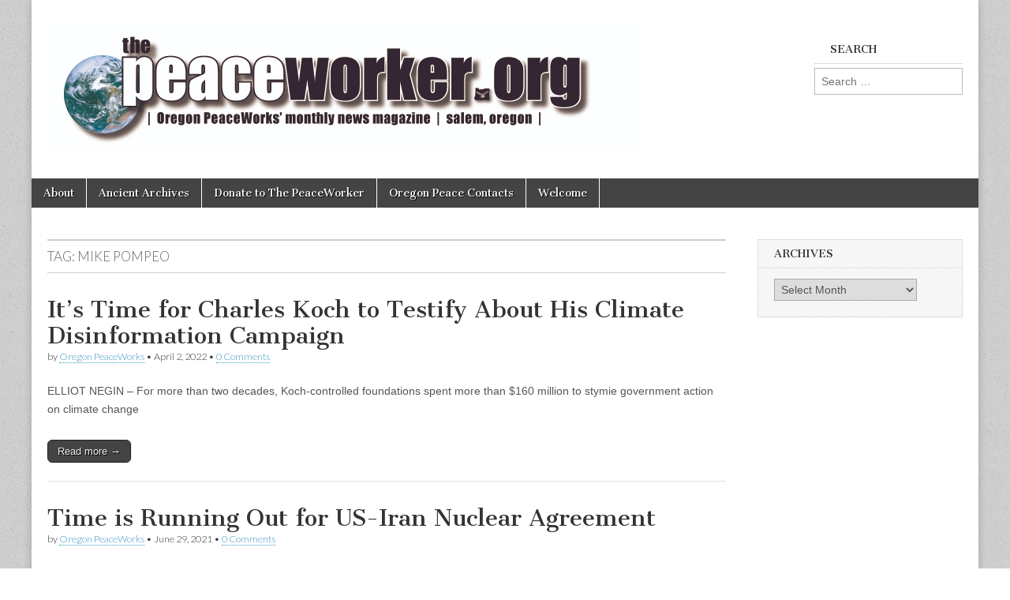

--- FILE ---
content_type: text/html; charset=UTF-8
request_url: https://peaceworker.org/tag/mike-pompeo/
body_size: 11269
content:
<!DOCTYPE html>
<html lang="en-US">
<head>
	<meta charset="UTF-8" />
	<meta name="viewport" content="width=device-width, initial-scale=1.0" />
	<link rel="profile" href="http://gmpg.org/xfn/11" />
	<link rel="pingback" href="https://peaceworker.org/xmlrpc.php" />
	<title>Mike Pompeo &#8211; The PeaceWorker</title>
<meta name='robots' content='max-image-preview:large' />
	<style>img:is([sizes="auto" i], [sizes^="auto," i]) { contain-intrinsic-size: 3000px 1500px }</style>
	<link rel='dns-prefetch' href='//fonts.googleapis.com' />
<link rel="alternate" type="application/rss+xml" title="The PeaceWorker &raquo; Feed" href="https://peaceworker.org/feed/" />
<link rel="alternate" type="application/rss+xml" title="The PeaceWorker &raquo; Comments Feed" href="https://peaceworker.org/comments/feed/" />
<link rel="alternate" type="application/rss+xml" title="The PeaceWorker &raquo; Mike Pompeo Tag Feed" href="https://peaceworker.org/tag/mike-pompeo/feed/" />
<script type="text/javascript">
/* <![CDATA[ */
window._wpemojiSettings = {"baseUrl":"https:\/\/s.w.org\/images\/core\/emoji\/16.0.1\/72x72\/","ext":".png","svgUrl":"https:\/\/s.w.org\/images\/core\/emoji\/16.0.1\/svg\/","svgExt":".svg","source":{"concatemoji":"https:\/\/peaceworker.org\/wp-includes\/js\/wp-emoji-release.min.js?ver=6.8.3"}};
/*! This file is auto-generated */
!function(s,n){var o,i,e;function c(e){try{var t={supportTests:e,timestamp:(new Date).valueOf()};sessionStorage.setItem(o,JSON.stringify(t))}catch(e){}}function p(e,t,n){e.clearRect(0,0,e.canvas.width,e.canvas.height),e.fillText(t,0,0);var t=new Uint32Array(e.getImageData(0,0,e.canvas.width,e.canvas.height).data),a=(e.clearRect(0,0,e.canvas.width,e.canvas.height),e.fillText(n,0,0),new Uint32Array(e.getImageData(0,0,e.canvas.width,e.canvas.height).data));return t.every(function(e,t){return e===a[t]})}function u(e,t){e.clearRect(0,0,e.canvas.width,e.canvas.height),e.fillText(t,0,0);for(var n=e.getImageData(16,16,1,1),a=0;a<n.data.length;a++)if(0!==n.data[a])return!1;return!0}function f(e,t,n,a){switch(t){case"flag":return n(e,"\ud83c\udff3\ufe0f\u200d\u26a7\ufe0f","\ud83c\udff3\ufe0f\u200b\u26a7\ufe0f")?!1:!n(e,"\ud83c\udde8\ud83c\uddf6","\ud83c\udde8\u200b\ud83c\uddf6")&&!n(e,"\ud83c\udff4\udb40\udc67\udb40\udc62\udb40\udc65\udb40\udc6e\udb40\udc67\udb40\udc7f","\ud83c\udff4\u200b\udb40\udc67\u200b\udb40\udc62\u200b\udb40\udc65\u200b\udb40\udc6e\u200b\udb40\udc67\u200b\udb40\udc7f");case"emoji":return!a(e,"\ud83e\udedf")}return!1}function g(e,t,n,a){var r="undefined"!=typeof WorkerGlobalScope&&self instanceof WorkerGlobalScope?new OffscreenCanvas(300,150):s.createElement("canvas"),o=r.getContext("2d",{willReadFrequently:!0}),i=(o.textBaseline="top",o.font="600 32px Arial",{});return e.forEach(function(e){i[e]=t(o,e,n,a)}),i}function t(e){var t=s.createElement("script");t.src=e,t.defer=!0,s.head.appendChild(t)}"undefined"!=typeof Promise&&(o="wpEmojiSettingsSupports",i=["flag","emoji"],n.supports={everything:!0,everythingExceptFlag:!0},e=new Promise(function(e){s.addEventListener("DOMContentLoaded",e,{once:!0})}),new Promise(function(t){var n=function(){try{var e=JSON.parse(sessionStorage.getItem(o));if("object"==typeof e&&"number"==typeof e.timestamp&&(new Date).valueOf()<e.timestamp+604800&&"object"==typeof e.supportTests)return e.supportTests}catch(e){}return null}();if(!n){if("undefined"!=typeof Worker&&"undefined"!=typeof OffscreenCanvas&&"undefined"!=typeof URL&&URL.createObjectURL&&"undefined"!=typeof Blob)try{var e="postMessage("+g.toString()+"("+[JSON.stringify(i),f.toString(),p.toString(),u.toString()].join(",")+"));",a=new Blob([e],{type:"text/javascript"}),r=new Worker(URL.createObjectURL(a),{name:"wpTestEmojiSupports"});return void(r.onmessage=function(e){c(n=e.data),r.terminate(),t(n)})}catch(e){}c(n=g(i,f,p,u))}t(n)}).then(function(e){for(var t in e)n.supports[t]=e[t],n.supports.everything=n.supports.everything&&n.supports[t],"flag"!==t&&(n.supports.everythingExceptFlag=n.supports.everythingExceptFlag&&n.supports[t]);n.supports.everythingExceptFlag=n.supports.everythingExceptFlag&&!n.supports.flag,n.DOMReady=!1,n.readyCallback=function(){n.DOMReady=!0}}).then(function(){return e}).then(function(){var e;n.supports.everything||(n.readyCallback(),(e=n.source||{}).concatemoji?t(e.concatemoji):e.wpemoji&&e.twemoji&&(t(e.twemoji),t(e.wpemoji)))}))}((window,document),window._wpemojiSettings);
/* ]]> */
</script>
<style id='wp-emoji-styles-inline-css' type='text/css'>

	img.wp-smiley, img.emoji {
		display: inline !important;
		border: none !important;
		box-shadow: none !important;
		height: 1em !important;
		width: 1em !important;
		margin: 0 0.07em !important;
		vertical-align: -0.1em !important;
		background: none !important;
		padding: 0 !important;
	}
</style>
<link rel='stylesheet' id='wp-block-library-css' href='https://peaceworker.org/wp-includes/css/dist/block-library/style.min.css?ver=6.8.3' type='text/css' media='all' />
<style id='classic-theme-styles-inline-css' type='text/css'>
/*! This file is auto-generated */
.wp-block-button__link{color:#fff;background-color:#32373c;border-radius:9999px;box-shadow:none;text-decoration:none;padding:calc(.667em + 2px) calc(1.333em + 2px);font-size:1.125em}.wp-block-file__button{background:#32373c;color:#fff;text-decoration:none}
</style>
<style id='global-styles-inline-css' type='text/css'>
:root{--wp--preset--aspect-ratio--square: 1;--wp--preset--aspect-ratio--4-3: 4/3;--wp--preset--aspect-ratio--3-4: 3/4;--wp--preset--aspect-ratio--3-2: 3/2;--wp--preset--aspect-ratio--2-3: 2/3;--wp--preset--aspect-ratio--16-9: 16/9;--wp--preset--aspect-ratio--9-16: 9/16;--wp--preset--color--black: #000000;--wp--preset--color--cyan-bluish-gray: #abb8c3;--wp--preset--color--white: #ffffff;--wp--preset--color--pale-pink: #f78da7;--wp--preset--color--vivid-red: #cf2e2e;--wp--preset--color--luminous-vivid-orange: #ff6900;--wp--preset--color--luminous-vivid-amber: #fcb900;--wp--preset--color--light-green-cyan: #7bdcb5;--wp--preset--color--vivid-green-cyan: #00d084;--wp--preset--color--pale-cyan-blue: #8ed1fc;--wp--preset--color--vivid-cyan-blue: #0693e3;--wp--preset--color--vivid-purple: #9b51e0;--wp--preset--gradient--vivid-cyan-blue-to-vivid-purple: linear-gradient(135deg,rgba(6,147,227,1) 0%,rgb(155,81,224) 100%);--wp--preset--gradient--light-green-cyan-to-vivid-green-cyan: linear-gradient(135deg,rgb(122,220,180) 0%,rgb(0,208,130) 100%);--wp--preset--gradient--luminous-vivid-amber-to-luminous-vivid-orange: linear-gradient(135deg,rgba(252,185,0,1) 0%,rgba(255,105,0,1) 100%);--wp--preset--gradient--luminous-vivid-orange-to-vivid-red: linear-gradient(135deg,rgba(255,105,0,1) 0%,rgb(207,46,46) 100%);--wp--preset--gradient--very-light-gray-to-cyan-bluish-gray: linear-gradient(135deg,rgb(238,238,238) 0%,rgb(169,184,195) 100%);--wp--preset--gradient--cool-to-warm-spectrum: linear-gradient(135deg,rgb(74,234,220) 0%,rgb(151,120,209) 20%,rgb(207,42,186) 40%,rgb(238,44,130) 60%,rgb(251,105,98) 80%,rgb(254,248,76) 100%);--wp--preset--gradient--blush-light-purple: linear-gradient(135deg,rgb(255,206,236) 0%,rgb(152,150,240) 100%);--wp--preset--gradient--blush-bordeaux: linear-gradient(135deg,rgb(254,205,165) 0%,rgb(254,45,45) 50%,rgb(107,0,62) 100%);--wp--preset--gradient--luminous-dusk: linear-gradient(135deg,rgb(255,203,112) 0%,rgb(199,81,192) 50%,rgb(65,88,208) 100%);--wp--preset--gradient--pale-ocean: linear-gradient(135deg,rgb(255,245,203) 0%,rgb(182,227,212) 50%,rgb(51,167,181) 100%);--wp--preset--gradient--electric-grass: linear-gradient(135deg,rgb(202,248,128) 0%,rgb(113,206,126) 100%);--wp--preset--gradient--midnight: linear-gradient(135deg,rgb(2,3,129) 0%,rgb(40,116,252) 100%);--wp--preset--font-size--small: 13px;--wp--preset--font-size--medium: 20px;--wp--preset--font-size--large: 36px;--wp--preset--font-size--x-large: 42px;--wp--preset--spacing--20: 0.44rem;--wp--preset--spacing--30: 0.67rem;--wp--preset--spacing--40: 1rem;--wp--preset--spacing--50: 1.5rem;--wp--preset--spacing--60: 2.25rem;--wp--preset--spacing--70: 3.38rem;--wp--preset--spacing--80: 5.06rem;--wp--preset--shadow--natural: 6px 6px 9px rgba(0, 0, 0, 0.2);--wp--preset--shadow--deep: 12px 12px 50px rgba(0, 0, 0, 0.4);--wp--preset--shadow--sharp: 6px 6px 0px rgba(0, 0, 0, 0.2);--wp--preset--shadow--outlined: 6px 6px 0px -3px rgba(255, 255, 255, 1), 6px 6px rgba(0, 0, 0, 1);--wp--preset--shadow--crisp: 6px 6px 0px rgba(0, 0, 0, 1);}:where(.is-layout-flex){gap: 0.5em;}:where(.is-layout-grid){gap: 0.5em;}body .is-layout-flex{display: flex;}.is-layout-flex{flex-wrap: wrap;align-items: center;}.is-layout-flex > :is(*, div){margin: 0;}body .is-layout-grid{display: grid;}.is-layout-grid > :is(*, div){margin: 0;}:where(.wp-block-columns.is-layout-flex){gap: 2em;}:where(.wp-block-columns.is-layout-grid){gap: 2em;}:where(.wp-block-post-template.is-layout-flex){gap: 1.25em;}:where(.wp-block-post-template.is-layout-grid){gap: 1.25em;}.has-black-color{color: var(--wp--preset--color--black) !important;}.has-cyan-bluish-gray-color{color: var(--wp--preset--color--cyan-bluish-gray) !important;}.has-white-color{color: var(--wp--preset--color--white) !important;}.has-pale-pink-color{color: var(--wp--preset--color--pale-pink) !important;}.has-vivid-red-color{color: var(--wp--preset--color--vivid-red) !important;}.has-luminous-vivid-orange-color{color: var(--wp--preset--color--luminous-vivid-orange) !important;}.has-luminous-vivid-amber-color{color: var(--wp--preset--color--luminous-vivid-amber) !important;}.has-light-green-cyan-color{color: var(--wp--preset--color--light-green-cyan) !important;}.has-vivid-green-cyan-color{color: var(--wp--preset--color--vivid-green-cyan) !important;}.has-pale-cyan-blue-color{color: var(--wp--preset--color--pale-cyan-blue) !important;}.has-vivid-cyan-blue-color{color: var(--wp--preset--color--vivid-cyan-blue) !important;}.has-vivid-purple-color{color: var(--wp--preset--color--vivid-purple) !important;}.has-black-background-color{background-color: var(--wp--preset--color--black) !important;}.has-cyan-bluish-gray-background-color{background-color: var(--wp--preset--color--cyan-bluish-gray) !important;}.has-white-background-color{background-color: var(--wp--preset--color--white) !important;}.has-pale-pink-background-color{background-color: var(--wp--preset--color--pale-pink) !important;}.has-vivid-red-background-color{background-color: var(--wp--preset--color--vivid-red) !important;}.has-luminous-vivid-orange-background-color{background-color: var(--wp--preset--color--luminous-vivid-orange) !important;}.has-luminous-vivid-amber-background-color{background-color: var(--wp--preset--color--luminous-vivid-amber) !important;}.has-light-green-cyan-background-color{background-color: var(--wp--preset--color--light-green-cyan) !important;}.has-vivid-green-cyan-background-color{background-color: var(--wp--preset--color--vivid-green-cyan) !important;}.has-pale-cyan-blue-background-color{background-color: var(--wp--preset--color--pale-cyan-blue) !important;}.has-vivid-cyan-blue-background-color{background-color: var(--wp--preset--color--vivid-cyan-blue) !important;}.has-vivid-purple-background-color{background-color: var(--wp--preset--color--vivid-purple) !important;}.has-black-border-color{border-color: var(--wp--preset--color--black) !important;}.has-cyan-bluish-gray-border-color{border-color: var(--wp--preset--color--cyan-bluish-gray) !important;}.has-white-border-color{border-color: var(--wp--preset--color--white) !important;}.has-pale-pink-border-color{border-color: var(--wp--preset--color--pale-pink) !important;}.has-vivid-red-border-color{border-color: var(--wp--preset--color--vivid-red) !important;}.has-luminous-vivid-orange-border-color{border-color: var(--wp--preset--color--luminous-vivid-orange) !important;}.has-luminous-vivid-amber-border-color{border-color: var(--wp--preset--color--luminous-vivid-amber) !important;}.has-light-green-cyan-border-color{border-color: var(--wp--preset--color--light-green-cyan) !important;}.has-vivid-green-cyan-border-color{border-color: var(--wp--preset--color--vivid-green-cyan) !important;}.has-pale-cyan-blue-border-color{border-color: var(--wp--preset--color--pale-cyan-blue) !important;}.has-vivid-cyan-blue-border-color{border-color: var(--wp--preset--color--vivid-cyan-blue) !important;}.has-vivid-purple-border-color{border-color: var(--wp--preset--color--vivid-purple) !important;}.has-vivid-cyan-blue-to-vivid-purple-gradient-background{background: var(--wp--preset--gradient--vivid-cyan-blue-to-vivid-purple) !important;}.has-light-green-cyan-to-vivid-green-cyan-gradient-background{background: var(--wp--preset--gradient--light-green-cyan-to-vivid-green-cyan) !important;}.has-luminous-vivid-amber-to-luminous-vivid-orange-gradient-background{background: var(--wp--preset--gradient--luminous-vivid-amber-to-luminous-vivid-orange) !important;}.has-luminous-vivid-orange-to-vivid-red-gradient-background{background: var(--wp--preset--gradient--luminous-vivid-orange-to-vivid-red) !important;}.has-very-light-gray-to-cyan-bluish-gray-gradient-background{background: var(--wp--preset--gradient--very-light-gray-to-cyan-bluish-gray) !important;}.has-cool-to-warm-spectrum-gradient-background{background: var(--wp--preset--gradient--cool-to-warm-spectrum) !important;}.has-blush-light-purple-gradient-background{background: var(--wp--preset--gradient--blush-light-purple) !important;}.has-blush-bordeaux-gradient-background{background: var(--wp--preset--gradient--blush-bordeaux) !important;}.has-luminous-dusk-gradient-background{background: var(--wp--preset--gradient--luminous-dusk) !important;}.has-pale-ocean-gradient-background{background: var(--wp--preset--gradient--pale-ocean) !important;}.has-electric-grass-gradient-background{background: var(--wp--preset--gradient--electric-grass) !important;}.has-midnight-gradient-background{background: var(--wp--preset--gradient--midnight) !important;}.has-small-font-size{font-size: var(--wp--preset--font-size--small) !important;}.has-medium-font-size{font-size: var(--wp--preset--font-size--medium) !important;}.has-large-font-size{font-size: var(--wp--preset--font-size--large) !important;}.has-x-large-font-size{font-size: var(--wp--preset--font-size--x-large) !important;}
:where(.wp-block-post-template.is-layout-flex){gap: 1.25em;}:where(.wp-block-post-template.is-layout-grid){gap: 1.25em;}
:where(.wp-block-columns.is-layout-flex){gap: 2em;}:where(.wp-block-columns.is-layout-grid){gap: 2em;}
:root :where(.wp-block-pullquote){font-size: 1.5em;line-height: 1.6;}
</style>
<link rel='stylesheet' id='google_fonts-css' href='//fonts.googleapis.com/css?family=Cantata+One|Lato:300,700' type='text/css' media='all' />
<link rel='stylesheet' id='theme_stylesheet-css' href='https://peaceworker.org/wp-content/themes/magazine-basic/style.css?ver=6.8.3' type='text/css' media='all' />
<link rel='stylesheet' id='font_awesome-css' href='https://peaceworker.org/wp-content/themes/magazine-basic/library/css/font-awesome.css?ver=4.7.0' type='text/css' media='all' />
<script type="text/javascript" src="https://peaceworker.org/wp-includes/js/jquery/jquery.min.js?ver=3.7.1" id="jquery-core-js"></script>
<script type="text/javascript" src="https://peaceworker.org/wp-includes/js/jquery/jquery-migrate.min.js?ver=3.4.1" id="jquery-migrate-js"></script>
<link rel="https://api.w.org/" href="https://peaceworker.org/wp-json/" /><link rel="alternate" title="JSON" type="application/json" href="https://peaceworker.org/wp-json/wp/v2/tags/6556" /><link rel="EditURI" type="application/rsd+xml" title="RSD" href="https://peaceworker.org/xmlrpc.php?rsd" />
<meta name="generator" content="WordPress 6.8.3" />
<style>
#site-title a,#site-description{color:#333 !important}
#page{background-color:#ffffff}
.entry-meta a,.entry-content a,.widget a{color:#3D97C2}
</style>
	<style type="text/css" id="custom-background-css">
body.custom-background { background-image: url("https://peaceworker.org/wp-content/themes/magazine-basic/library/images/solid.png"); background-position: left top; background-size: auto; background-repeat: repeat; background-attachment: scroll; }
</style>
	<link rel="icon" href="https://peaceworker.org/peaceworker.org/wp-content/uploads/2019/01/OPW-Logo-with-words-2-small.jpg" sizes="32x32" />
<link rel="icon" href="https://peaceworker.org/peaceworker.org/wp-content/uploads/2019/01/OPW-Logo-with-words-2-small.jpg" sizes="192x192" />
<link rel="apple-touch-icon" href="https://peaceworker.org/peaceworker.org/wp-content/uploads/2019/01/OPW-Logo-with-words-2-small.jpg" />
<meta name="msapplication-TileImage" content="https://peaceworker.org/peaceworker.org/wp-content/uploads/2019/01/OPW-Logo-with-words-2-small.jpg" />
</head>

<body class="archive tag tag-mike-pompeo tag-6556 custom-background wp-theme-magazine-basic">
	<div id="page" class="grid  ">
		<header id="header" class="row" role="banner">
			<div class="c12">
				<div id="mobile-menu">
					<a href="#" class="left-menu"><i class="fa fa-reorder"></i></a>
					<a href="#"><i class="fa fa-search"></i></a>
				</div>
				<div id="drop-down-search"><form role="search" method="get" class="search-form" action="https://peaceworker.org/">
				<label>
					<span class="screen-reader-text">Search for:</span>
					<input type="search" class="search-field" placeholder="Search &hellip;" value="" name="s" />
				</label>
				<input type="submit" class="search-submit" value="Search" />
			</form></div>

								<div class="title-logo-wrapper fl">
											<a href="https://peaceworker.org" title="The PeaceWorker" id="site-logo"  rel="home"><img src="http://peaceworker.org/peaceworker.org/wp-content/uploads/2010/02/PW_Org_Masthead1.jpg" alt="The PeaceWorker" /></a>
										<div class="header-group">
												<div id="site-title" class="remove"><a href="https://peaceworker.org" title="The PeaceWorker" rel="home">The PeaceWorker</a></div>
						<div id="site-description"></div>					</div>
				</div>

									<div id="header-widgets" class="fl">
						<aside id="search-3" class="header-widget widget_search"><h3 class="header-widget-title">Search</h3><form role="search" method="get" class="search-form" action="https://peaceworker.org/">
				<label>
					<span class="screen-reader-text">Search for:</span>
					<input type="search" class="search-field" placeholder="Search &hellip;" value="" name="s" />
				</label>
				<input type="submit" class="search-submit" value="Search" />
			</form></aside>					</div>
					
				<div id="nav-wrapper">
					<div class="nav-content">
						<nav id="site-navigation" class="menus clearfix" role="navigation">
							<h3 class="screen-reader-text">Main menu</h3>
							<a class="screen-reader-text" href="#primary" title="Skip to content">Skip to content</a>
							<div class="menu"><ul>
<li class="page_item page-item-14"><a href="https://peaceworker.org/about-peaceworker-org/">About</a>
<li class="page_item page-item-2933"><a href="https://peaceworker.org/ancient-archives/">Ancient Archives</a>
<li class="page_item page-item-17380"><a href="https://peaceworker.org/donate-to-the-peaceworker/">Donate to The PeaceWorker</a>
<li class="page_item page-item-26"><a href="https://peaceworker.org/oregon-peace-contacts/">Oregon Peace Contacts</a>
<li class="page_item page-item-8"><a href="https://peaceworker.org/welcome/">Welcome</a>
</ul></div>
						</nav><!-- #site-navigation -->

											</div>
				</div>

			</div><!-- .c12 -->
		</header><!-- #header.row -->

		<div id="main" class="row">
	<section id="primary" class="c9" role="main">

		
			<header id="archive-header">
				<h1 class="page-title">Tag: <span>Mike Pompeo</span></h1>			</header><!-- #archive-header -->

				<article id="post-20156" class="post-20156 post type-post status-publish format-standard hentry category-analysis category-april-2022 tag-biden tag-bp tag-canada tag-charles-koch-foundation tag-chevron tag-climate-change tag-exxonmobil tag-florida-governor-ron-desantis tag-florida-senator-rick-scott tag-gop-right-wing tag-house-oversight-committee tag-mike-pence tag-mike-pompeo tag-russia tag-science tag-shell tag-texas-senator-ted-cruz tag-the-netherlands tag-trump tag-ukraine tag-united-states-of-america">

	    <header>
    <h2 class="entry-title taggedlink"><a href="https://peaceworker.org/2022/04/its-time-for-charles-koch-to-testify-about-his-climate-disinformation-campaign/" rel="bookmark">It&#8217;s Time for Charles Koch to Testify About His Climate Disinformation Campaign</a></h2>
    <div class="entry-meta">
        by <span class="vcard author"><span class="fn"><a href="https://peaceworker.org/author/oregon-peaceworks/" title="Posts by Oregon PeaceWorks" rel="author">Oregon PeaceWorks</a></span></span>&nbsp;&bull;&nbsp;<time class="published" datetime="2022-04-02">April 2, 2022</time>&nbsp;&bull;&nbsp;<a href="https://peaceworker.org/2022/04/its-time-for-charles-koch-to-testify-about-his-climate-disinformation-campaign/#respond">0 Comments</a>    </div>
</header>

	    <div class="entry-content">
		    <p>ELLIOT NEGIN &#8211; For more than two decades, Koch-controlled foundations spent more than $160 million to stymie government action on climate change</p>
<p class="more-link-p"><a class="more-link" href="https://peaceworker.org/2022/04/its-time-for-charles-koch-to-testify-about-his-climate-disinformation-campaign/">Read more &rarr;</a></p>
	    </div><!-- .entry-content -->

	    
	</article><!-- #post-20156 -->	<article id="post-19391" class="post-19391 post type-post status-publish format-standard hentry category-analysis category-june-2021 tag-ayatollah-khomeini tag-benjamin-netanyahu tag-ebrahim-reisi tag-gulf-of-tonkin tag-international-atomic-energy-agency tag-john-bolton tag-joint-comprehensive-plan-of-action-jcpoa tag-mel-gurtov tag-mike-pompeo tag-trump-administration">

	    <header>
    <h2 class="entry-title taggedlink"><a href="https://peaceworker.org/2021/06/time-is-running-out-for-us-iran-nuclear-agreement/" rel="bookmark">Time is Running Out for US-Iran Nuclear Agreement</a></h2>
    <div class="entry-meta">
        by <span class="vcard author"><span class="fn"><a href="https://peaceworker.org/author/oregon-peaceworks/" title="Posts by Oregon PeaceWorks" rel="author">Oregon PeaceWorks</a></span></span>&nbsp;&bull;&nbsp;<time class="published" datetime="2021-06-29">June 29, 2021</time>&nbsp;&bull;&nbsp;<a href="https://peaceworker.org/2021/06/time-is-running-out-for-us-iran-nuclear-agreement/#respond">0 Comments</a>    </div>
</header>

	    <div class="entry-content">
		    <p>MEL GURTOV &#8211; Despite the best efforts of the Israeli government under Benjamin Netanyahu to disrupt the nuclear talks with Iran by attacking Iranâ€™s nuclear computer network, the news out of Geneva is that a new agreement is close to being signed. It has been a very rough road to get thereâ€”a road worth recalling because among that agreementâ€™s accomplishments will be resumption of multilateral diplomacy with the US at the table.</p>
<p class="more-link-p"><a class="more-link" href="https://peaceworker.org/2021/06/time-is-running-out-for-us-iran-nuclear-agreement/">Read more &rarr;</a></p>
	    </div><!-- .entry-content -->

	    
	</article><!-- #post-19391 -->	<article id="post-19043" class="post-19043 post type-post status-publish format-standard hentry category-analysis category-january-2021 tag-angela-stent tag-china tag-climate-accord tag-foreign-policy tag-george-w-bush tag-henry-kissinger tag-iran tag-john-kerry tag-mel-gurtov tag-mike-pompeo tag-new-start tag-north-korea tag-nuclear-deal tag-open-skies-treaty tag-president-biden tag-robert-mcnamara tag-russia tag-secretary-of-state-antony-blinken tag-treaty-on-the-prohibition-of-nuclear-weapons tag-william-j-perry">

	    <header>
    <h2 class="entry-title taggedlink"><a href="https://peaceworker.org/2021/01/a-progressive-agenda-for-bidens-foreign-policy/" rel="bookmark">A Progressive Agenda for Bidenâ€™s Foreign Policy</a></h2>
    <div class="entry-meta">
        by <span class="vcard author"><span class="fn"><a href="https://peaceworker.org/author/oregon-peaceworks/" title="Posts by Oregon PeaceWorks" rel="author">Oregon PeaceWorks</a></span></span>&nbsp;&bull;&nbsp;<time class="published" datetime="2021-01-31">January 31, 2021</time>&nbsp;&bull;&nbsp;<a href="https://peaceworker.org/2021/01/a-progressive-agenda-for-bidens-foreign-policy/#respond">0 Comments</a>    </div>
</header>

	    <div class="entry-content">
		    <p>MEL GURTOV &#8211; The predominant direction of a progressive US president should be toward â€œMaking America Safe for the World.â€ That means focusing on domestic problems rather than on foreign policy crusading, relying on diplomacy before making threats and imposing sanctions, redefining the national interest with an eye toward real friends and urgent issues, and finding common ground with adversaries, starting with China, while remaining faithful to our ideals.</p>
<p class="more-link-p"><a class="more-link" href="https://peaceworker.org/2021/01/a-progressive-agenda-for-bidens-foreign-policy/">Read more &rarr;</a></p>
	    </div><!-- .entry-content -->

	    
	</article><!-- #post-19043 -->	<article id="post-18593" class="post-18593 post type-post status-publish format-standard hentry category-analysis category-july-2020 tag-camp-david-accords tag-crimea tag-international-criminal-court tag-john-kerry tag-mike-pompeo tag-montgomery-bus-boycott tag-palestinian-authority-president-mahmoud-abbas tag-palestinian-liberation-organization tag-president-carter tag-prime-minister-benjamin-netanyahu tag-russell-vandenbroucke tag-universal-declaration-of-human-rights">

	    <header>
    <h2 class="entry-title taggedlink"><a href="https://peaceworker.org/2020/07/us-policy-toward-israel-and-palestine-is-inconsistent-and-unjust/" rel="bookmark">US Policy Toward Israel and Palestine Is Inconsistent and Unjust</a></h2>
    <div class="entry-meta">
        by <span class="vcard author"><span class="fn"><a href="https://peaceworker.org/author/oregon-peaceworks/" title="Posts by Oregon PeaceWorks" rel="author">Oregon PeaceWorks</a></span></span>&nbsp;&bull;&nbsp;<time class="published" datetime="2020-07-10">July 10, 2020</time>&nbsp;&bull;&nbsp;<a href="https://peaceworker.org/2020/07/us-policy-toward-israel-and-palestine-is-inconsistent-and-unjust/#respond">0 Comments</a>    </div>
</header>

	    <div class="entry-content">
		    <p>RUSSELL VANDENBROUCKE &#8211; What term should citizens apply to Secretary of State Mike Pompeoâ€™s half-truths, insinuations, and misleading assertions about Palestine and Palestinian aspirations and negotiating stances, especially when repeated insistently enough by government officials to become enshrined, not simply as the party line, but as truth itself? How do we speak truth to power when power hunkers inside an echo chamber where it hears only its own truth?</p>
<p class="more-link-p"><a class="more-link" href="https://peaceworker.org/2020/07/us-policy-toward-israel-and-palestine-is-inconsistent-and-unjust/">Read more &rarr;</a></p>
	    </div><!-- .entry-content -->

	    
	</article><!-- #post-18593 -->	<article id="post-17897" class="post-17897 post type-post status-publish format-standard hentry category-analysis category-august-2019 tag-andrew-wheeler tag-arctic-national-wildlife-refuge tag-bill-mckibben tag-clean-power-plan tag-columbia-universitys-center-for-sustainable-development tag-david-bernhardt tag-intergovernmental-panel-on-climate-change tag-international-criminal-court tag-jair-bolsonaro tag-jeffrey-sachs tag-mel-gurtov tag-mike-pompeo tag-nathaniel-rich tag-natural-resources-defense-council tag-president-donald-trump tag-ron-zinke tag-scott-pruitt">

	    <header>
    <h2 class="entry-title taggedlink"><a href="https://peaceworker.org/2019/08/the-trump-administrations-approach-to-the-climate-crisis-is-a-crime-against-humanity/" rel="bookmark">The Trump Administration&#8217;s Approach to the Climate Crisis is a Crime Against Humanity</a></h2>
    <div class="entry-meta">
        by <span class="vcard author"><span class="fn"><a href="https://peaceworker.org/author/oregon-peaceworks/" title="Posts by Oregon PeaceWorks" rel="author">Oregon PeaceWorks</a></span></span>&nbsp;&bull;&nbsp;<time class="published" datetime="2019-08-27">August 27, 2019</time>&nbsp;&bull;&nbsp;<a href="https://peaceworker.org/2019/08/the-trump-administrations-approach-to-the-climate-crisis-is-a-crime-against-humanity/#respond">0 Comments</a>    </div>
</header>

	    <div class="entry-content">
		    <p>MEL GURTOV &#8211; The  President of the United States is a criminal.  Iâ€™m not referring to the  twenty-odd investigations of him currently underway for violations of  the Constitution, obstruction of justice, and collaboration with the  Russian election attack, among other misdeeds.  No, Iâ€™m referring to his  and his administrationâ€™s intentional and reckless pursuit of national  policies that condemn American and the worldâ€™s citizens to environmental  destruction and the end of life as we know it.</p>
<p class="more-link-p"><a class="more-link" href="https://peaceworker.org/2019/08/the-trump-administrations-approach-to-the-climate-crisis-is-a-crime-against-humanity/">Read more &rarr;</a></p>
	    </div><!-- .entry-content -->

	    
	</article><!-- #post-17897 -->	<article id="post-17697" class="post-17697 post type-post status-publish format-standard hentry category-analysis category-may-2019 tag-jamal-khashoggi tag-jared-kushner tag-mel-gurtov tag-mike-pompeo tag-mohammed-bin-salman-mbs tag-president-trump">

	    <header>
    <h2 class="entry-title taggedlink"><a href="https://peaceworker.org/2019/05/emergency-arms-sales-to-saudi-arabia-lack-an-emergency/" rel="bookmark">&#8220;Emergency&#8221; Arms Sales to Saudi Arabia Lack an Emergency</a></h2>
    <div class="entry-meta">
        by <span class="vcard author"><span class="fn"><a href="https://peaceworker.org/author/oregon-peaceworks/" title="Posts by Oregon PeaceWorks" rel="author">Oregon PeaceWorks</a></span></span>&nbsp;&bull;&nbsp;<time class="published" datetime="2019-05-27">May 27, 2019</time>&nbsp;&bull;&nbsp;<a href="https://peaceworker.org/2019/05/emergency-arms-sales-to-saudi-arabia-lack-an-emergency/#comments">1 Comment</a>    </div>
</header>

	    <div class="entry-content">
		    <p>MEL GURTOV &#8211; Trump has authorized the dispatch of 1500 additional troops to the Middle East and the sale of several billion dollars in â€œprecision-guidedâ€ weapons to Saudi Arabia and the United Arab Emirates. The arms sale is being made without Congressional authorization or consultation, on the argument (made by Pompeo) that an â€œextreme emergencyâ€ eliminates the legal requirement to make the case to Congress. But there is no emergency. </p>
<p class="more-link-p"><a class="more-link" href="https://peaceworker.org/2019/05/emergency-arms-sales-to-saudi-arabia-lack-an-emergency/">Read more &rarr;</a></p>
	    </div><!-- .entry-content -->

	    
	</article><!-- #post-17697 -->	<article id="post-17677" class="post-17677 post type-post status-publish format-standard hentry category-analysis category-may-2019 tag-john-bolton tag-kim-jong-un tag-mel-gurtov tag-mike-pompeo tag-president-trump">

	    <header>
    <h2 class="entry-title taggedlink"><a href="https://peaceworker.org/2019/05/trumps-policy-of-baiting-iran-is-immoral-and-does-not-serve-us-interests/" rel="bookmark">Trump&#8217;s Policy of Baiting Iran is Immoral and Does Not Serve US Interests</a></h2>
    <div class="entry-meta">
        by <span class="vcard author"><span class="fn"><a href="https://peaceworker.org/author/oregon-peaceworks/" title="Posts by Oregon PeaceWorks" rel="author">Oregon PeaceWorks</a></span></span>&nbsp;&bull;&nbsp;<time class="published" datetime="2019-05-15">May 15, 2019</time>&nbsp;&bull;&nbsp;<a href="https://peaceworker.org/2019/05/trumps-policy-of-baiting-iran-is-immoral-and-does-not-serve-us-interests/#comments">1 Comment</a>    </div>
</header>

	    <div class="entry-content">
		    <p>MEL GURTOV &#8211; This US policy of regime change in Iran is absolutely inexcusable: It is aggressive and baseless, oblivious to diplomacy, and guaranteed to cause untold hardship and chaos for the people of the region.</p>
<p class="more-link-p"><a class="more-link" href="https://peaceworker.org/2019/05/trumps-policy-of-baiting-iran-is-immoral-and-does-not-serve-us-interests/">Read more &rarr;</a></p>
	    </div><!-- .entry-content -->

	    
	</article><!-- #post-17677 -->	<article id="post-17281" class="post-17281 post type-post status-publish format-standard hentry category-analysis category-december-2018 tag-james-mattis tag-john-bolton tag-kurdish-ypk tag-mike-pompeo tag-nato tag-popular-resistance tag-rex-tillerson tag-syria tag-trump-administration tag-turkish-president-erdogan tag-u-s-central-command-centcom tag-u-s-european-command-eucom">

	    <header>
    <h2 class="entry-title taggedlink"><a href="https://peaceworker.org/2018/12/why-trump-decided-to-remove-u-s-troops-from-syria/" rel="bookmark">Why Trump Decided To Remove U.S. Troops From Syria</a></h2>
    <div class="entry-meta">
        by <span class="vcard author"><span class="fn"><a href="https://peaceworker.org/author/oregon-peaceworks/" title="Posts by Oregon PeaceWorks" rel="author">Oregon PeaceWorks</a></span></span>&nbsp;&bull;&nbsp;<time class="published" datetime="2018-12-27">December 27, 2018</time>&nbsp;&bull;&nbsp;<a href="https://peaceworker.org/2018/12/why-trump-decided-to-remove-u-s-troops-from-syria/#respond">0 Comments</a>    </div>
</header>

	    <div class="entry-content">
		    <p>POPULAR-RESISTANCE &#8211; On Friday, December 14, President Trump had another long phone call with the Turkish President Erdogan. Thereafter he overruled all his advisors and decided to remove the U.S. boots from Syria and to also end the air war. This was the first time Trump took a decisive stand against the borg, the permanent neoconservative and interventionist establishment in his administration, the military and congress, that usually dictates U.S. foreign policy. It was this decision, and that he stuck to it, which finally made him presidential.</p>
<p class="more-link-p"><a class="more-link" href="https://peaceworker.org/2018/12/why-trump-decided-to-remove-u-s-troops-from-syria/">Read more &rarr;</a></p>
	    </div><!-- .entry-content -->

	    
	</article><!-- #post-17281 -->	<article id="post-16595" class="post-16595 post type-post status-publish format-standard hentry category-analysis category-may-2018 tag-global-zero tag-john-bolton tag-medea-benjamin tag-mike-pompeo tag-nuclear-posture-review tag-prime-minister-benjamin-netanyahu tag-robert-koehler">

	    <header>
    <h2 class="entry-title taggedlink"><a href="https://peaceworker.org/2018/05/there-is-no-strategic-use-of-nuclear-weapons/" rel="bookmark">There is No &#8220;Strategic&#8221; Use of Nuclear Weapons</a></h2>
    <div class="entry-meta">
        by <span class="vcard author"><span class="fn"><a href="https://peaceworker.org/author/oregon-peaceworks/" title="Posts by Oregon PeaceWorks" rel="author">Oregon PeaceWorks</a></span></span>&nbsp;&bull;&nbsp;<time class="published" datetime="2018-05-10">May 10, 2018</time>&nbsp;&bull;&nbsp;<a href="https://peaceworker.org/2018/05/there-is-no-strategic-use-of-nuclear-weapons/#respond">0 Comments</a>    </div>
</header>

	    <div class="entry-content">
		    <p>ROBERT KOEHLER &#8211; Whenever the topic is nuclear weapons, I remain in a state of disbelief that we can talk about them â€œstrategicallyâ€ â€” that language allows us to maintain such a distance from the reality of what they do, we can casually debate their use.</p>
<p class="more-link-p"><a class="more-link" href="https://peaceworker.org/2018/05/there-is-no-strategic-use-of-nuclear-weapons/">Read more &rarr;</a></p>
	    </div><!-- .entry-content -->

	    
	</article><!-- #post-16595 -->	<article id="post-16515" class="post-16515 post type-post status-publish format-standard hentry category-analysis category-april-2018 tag-donald-trump tag-h-r-mcmaster tag-international-atomic-energy-agency tag-john-bolton tag-mel-gurtov tag-mike-pompeo tag-rex-tillerson">

	    <header>
    <h2 class="entry-title taggedlink"><a href="https://peaceworker.org/2018/04/new-cabinet-appointments-likely-to-prompt-worsening-of-international-relations/" rel="bookmark">New Cabinet Appointments Likely to Prompt Worsening of International Relations</a></h2>
    <div class="entry-meta">
        by <span class="vcard author"><span class="fn"><a href="https://peaceworker.org/author/oregon-peaceworks/" title="Posts by Oregon PeaceWorks" rel="author">Oregon PeaceWorks</a></span></span>&nbsp;&bull;&nbsp;<time class="published" datetime="2018-04-11">April 11, 2018</time>&nbsp;&bull;&nbsp;<a href="https://peaceworker.org/2018/04/new-cabinet-appointments-likely-to-prompt-worsening-of-international-relations/#respond">0 Comments</a>    </div>
</header>

	    <div class="entry-content">
		    <p>MEL GURTOV &#8211; With the appointments of Mike Pompeo as secretary of state and John Bolton as national security adviser, Donald Trump has signaled his preparedness by the May 12 deadline to withdraw from the Iran nuclear deal and ramp up pressure on North Korea if it refuses to denuclearize.  The two moves would have interactive consequences.</p>
<p class="more-link-p"><a class="more-link" href="https://peaceworker.org/2018/04/new-cabinet-appointments-likely-to-prompt-worsening-of-international-relations/">Read more &rarr;</a></p>
	    </div><!-- .entry-content -->

	    
	</article><!-- #post-16515 -->
	</section><!-- #primary.c8 -->

	<div id="secondary" class="c3" role="complementary">
		<aside id="archives-3" class="widget widget_archive"><h3 class="widget-title">Archives</h3>		<label class="screen-reader-text" for="archives-dropdown-3">Archives</label>
		<select id="archives-dropdown-3" name="archive-dropdown">
			
			<option value="">Select Month</option>
				<option value='https://peaceworker.org/2026/01/'> January 2026 </option>
	<option value='https://peaceworker.org/2025/12/'> December 2025 </option>
	<option value='https://peaceworker.org/2025/11/'> November 2025 </option>
	<option value='https://peaceworker.org/2025/10/'> October 2025 </option>
	<option value='https://peaceworker.org/2025/09/'> September 2025 </option>
	<option value='https://peaceworker.org/2025/08/'> August 2025 </option>
	<option value='https://peaceworker.org/2025/07/'> July 2025 </option>
	<option value='https://peaceworker.org/2025/06/'> June 2025 </option>
	<option value='https://peaceworker.org/2025/05/'> May 2025 </option>
	<option value='https://peaceworker.org/2025/04/'> April 2025 </option>
	<option value='https://peaceworker.org/2025/03/'> March 2025 </option>
	<option value='https://peaceworker.org/2025/02/'> February 2025 </option>
	<option value='https://peaceworker.org/2025/01/'> January 2025 </option>
	<option value='https://peaceworker.org/2024/12/'> December 2024 </option>
	<option value='https://peaceworker.org/2024/11/'> November 2024 </option>
	<option value='https://peaceworker.org/2024/10/'> October 2024 </option>
	<option value='https://peaceworker.org/2024/09/'> September 2024 </option>
	<option value='https://peaceworker.org/2024/08/'> August 2024 </option>
	<option value='https://peaceworker.org/2024/07/'> July 2024 </option>
	<option value='https://peaceworker.org/2024/06/'> June 2024 </option>
	<option value='https://peaceworker.org/2024/05/'> May 2024 </option>
	<option value='https://peaceworker.org/2024/04/'> April 2024 </option>
	<option value='https://peaceworker.org/2024/03/'> March 2024 </option>
	<option value='https://peaceworker.org/2024/02/'> February 2024 </option>
	<option value='https://peaceworker.org/2024/01/'> January 2024 </option>
	<option value='https://peaceworker.org/2023/12/'> December 2023 </option>
	<option value='https://peaceworker.org/2023/11/'> November 2023 </option>
	<option value='https://peaceworker.org/2023/10/'> October 2023 </option>
	<option value='https://peaceworker.org/2023/09/'> September 2023 </option>
	<option value='https://peaceworker.org/2023/08/'> August 2023 </option>
	<option value='https://peaceworker.org/2023/07/'> July 2023 </option>
	<option value='https://peaceworker.org/2023/06/'> June 2023 </option>
	<option value='https://peaceworker.org/2023/05/'> May 2023 </option>
	<option value='https://peaceworker.org/2023/04/'> April 2023 </option>
	<option value='https://peaceworker.org/2023/03/'> March 2023 </option>
	<option value='https://peaceworker.org/2023/02/'> February 2023 </option>
	<option value='https://peaceworker.org/2023/01/'> January 2023 </option>
	<option value='https://peaceworker.org/2022/12/'> December 2022 </option>
	<option value='https://peaceworker.org/2022/11/'> November 2022 </option>
	<option value='https://peaceworker.org/2022/10/'> October 2022 </option>
	<option value='https://peaceworker.org/2022/09/'> September 2022 </option>
	<option value='https://peaceworker.org/2022/08/'> August 2022 </option>
	<option value='https://peaceworker.org/2022/07/'> July 2022 </option>
	<option value='https://peaceworker.org/2022/06/'> June 2022 </option>
	<option value='https://peaceworker.org/2022/05/'> May 2022 </option>
	<option value='https://peaceworker.org/2022/04/'> April 2022 </option>
	<option value='https://peaceworker.org/2022/03/'> March 2022 </option>
	<option value='https://peaceworker.org/2022/02/'> February 2022 </option>
	<option value='https://peaceworker.org/2022/01/'> January 2022 </option>
	<option value='https://peaceworker.org/2021/12/'> December 2021 </option>
	<option value='https://peaceworker.org/2021/11/'> November 2021 </option>
	<option value='https://peaceworker.org/2021/10/'> October 2021 </option>
	<option value='https://peaceworker.org/2021/09/'> September 2021 </option>
	<option value='https://peaceworker.org/2021/08/'> August 2021 </option>
	<option value='https://peaceworker.org/2021/07/'> July 2021 </option>
	<option value='https://peaceworker.org/2021/06/'> June 2021 </option>
	<option value='https://peaceworker.org/2021/05/'> May 2021 </option>
	<option value='https://peaceworker.org/2021/04/'> April 2021 </option>
	<option value='https://peaceworker.org/2021/03/'> March 2021 </option>
	<option value='https://peaceworker.org/2021/02/'> February 2021 </option>
	<option value='https://peaceworker.org/2021/01/'> January 2021 </option>
	<option value='https://peaceworker.org/2020/12/'> December 2020 </option>
	<option value='https://peaceworker.org/2020/11/'> November 2020 </option>
	<option value='https://peaceworker.org/2020/10/'> October 2020 </option>
	<option value='https://peaceworker.org/2020/09/'> September 2020 </option>
	<option value='https://peaceworker.org/2020/08/'> August 2020 </option>
	<option value='https://peaceworker.org/2020/07/'> July 2020 </option>
	<option value='https://peaceworker.org/2020/06/'> June 2020 </option>
	<option value='https://peaceworker.org/2020/05/'> May 2020 </option>
	<option value='https://peaceworker.org/2020/04/'> April 2020 </option>
	<option value='https://peaceworker.org/2020/03/'> March 2020 </option>
	<option value='https://peaceworker.org/2020/02/'> February 2020 </option>
	<option value='https://peaceworker.org/2020/01/'> January 2020 </option>
	<option value='https://peaceworker.org/2019/12/'> December 2019 </option>
	<option value='https://peaceworker.org/2019/11/'> November 2019 </option>
	<option value='https://peaceworker.org/2019/10/'> October 2019 </option>
	<option value='https://peaceworker.org/2019/09/'> September 2019 </option>
	<option value='https://peaceworker.org/2019/08/'> August 2019 </option>
	<option value='https://peaceworker.org/2019/07/'> July 2019 </option>
	<option value='https://peaceworker.org/2019/06/'> June 2019 </option>
	<option value='https://peaceworker.org/2019/05/'> May 2019 </option>
	<option value='https://peaceworker.org/2019/04/'> April 2019 </option>
	<option value='https://peaceworker.org/2019/03/'> March 2019 </option>
	<option value='https://peaceworker.org/2019/02/'> February 2019 </option>
	<option value='https://peaceworker.org/2019/01/'> January 2019 </option>
	<option value='https://peaceworker.org/2018/12/'> December 2018 </option>
	<option value='https://peaceworker.org/2018/11/'> November 2018 </option>
	<option value='https://peaceworker.org/2018/10/'> October 2018 </option>
	<option value='https://peaceworker.org/2018/09/'> September 2018 </option>
	<option value='https://peaceworker.org/2018/08/'> August 2018 </option>
	<option value='https://peaceworker.org/2018/07/'> July 2018 </option>
	<option value='https://peaceworker.org/2018/06/'> June 2018 </option>
	<option value='https://peaceworker.org/2018/05/'> May 2018 </option>
	<option value='https://peaceworker.org/2018/04/'> April 2018 </option>
	<option value='https://peaceworker.org/2018/03/'> March 2018 </option>
	<option value='https://peaceworker.org/2018/02/'> February 2018 </option>
	<option value='https://peaceworker.org/2018/01/'> January 2018 </option>
	<option value='https://peaceworker.org/2017/12/'> December 2017 </option>
	<option value='https://peaceworker.org/2017/11/'> November 2017 </option>
	<option value='https://peaceworker.org/2017/10/'> October 2017 </option>
	<option value='https://peaceworker.org/2017/09/'> September 2017 </option>
	<option value='https://peaceworker.org/2017/08/'> August 2017 </option>
	<option value='https://peaceworker.org/2017/07/'> July 2017 </option>
	<option value='https://peaceworker.org/2017/06/'> June 2017 </option>
	<option value='https://peaceworker.org/2017/05/'> May 2017 </option>
	<option value='https://peaceworker.org/2017/04/'> April 2017 </option>
	<option value='https://peaceworker.org/2017/03/'> March 2017 </option>
	<option value='https://peaceworker.org/2017/02/'> February 2017 </option>
	<option value='https://peaceworker.org/2017/01/'> January 2017 </option>
	<option value='https://peaceworker.org/2016/12/'> December 2016 </option>
	<option value='https://peaceworker.org/2016/11/'> November 2016 </option>
	<option value='https://peaceworker.org/2016/10/'> October 2016 </option>
	<option value='https://peaceworker.org/2016/09/'> September 2016 </option>
	<option value='https://peaceworker.org/2016/08/'> August 2016 </option>
	<option value='https://peaceworker.org/2016/07/'> July 2016 </option>
	<option value='https://peaceworker.org/2016/06/'> June 2016 </option>
	<option value='https://peaceworker.org/2016/05/'> May 2016 </option>
	<option value='https://peaceworker.org/2016/04/'> April 2016 </option>
	<option value='https://peaceworker.org/2016/03/'> March 2016 </option>
	<option value='https://peaceworker.org/2016/02/'> February 2016 </option>
	<option value='https://peaceworker.org/2016/01/'> January 2016 </option>
	<option value='https://peaceworker.org/2015/12/'> December 2015 </option>
	<option value='https://peaceworker.org/2015/11/'> November 2015 </option>
	<option value='https://peaceworker.org/2015/10/'> October 2015 </option>
	<option value='https://peaceworker.org/2015/09/'> September 2015 </option>
	<option value='https://peaceworker.org/2015/08/'> August 2015 </option>
	<option value='https://peaceworker.org/2015/07/'> July 2015 </option>
	<option value='https://peaceworker.org/2015/06/'> June 2015 </option>
	<option value='https://peaceworker.org/2015/05/'> May 2015 </option>
	<option value='https://peaceworker.org/2015/04/'> April 2015 </option>
	<option value='https://peaceworker.org/2015/03/'> March 2015 </option>
	<option value='https://peaceworker.org/2015/02/'> February 2015 </option>
	<option value='https://peaceworker.org/2015/01/'> January 2015 </option>
	<option value='https://peaceworker.org/2014/12/'> December 2014 </option>
	<option value='https://peaceworker.org/2014/11/'> November 2014 </option>
	<option value='https://peaceworker.org/2014/10/'> October 2014 </option>
	<option value='https://peaceworker.org/2014/09/'> September 2014 </option>
	<option value='https://peaceworker.org/2014/08/'> August 2014 </option>
	<option value='https://peaceworker.org/2014/07/'> July 2014 </option>
	<option value='https://peaceworker.org/2014/06/'> June 2014 </option>
	<option value='https://peaceworker.org/2014/05/'> May 2014 </option>
	<option value='https://peaceworker.org/2014/04/'> April 2014 </option>
	<option value='https://peaceworker.org/2014/03/'> March 2014 </option>
	<option value='https://peaceworker.org/2014/02/'> February 2014 </option>
	<option value='https://peaceworker.org/2014/01/'> January 2014 </option>
	<option value='https://peaceworker.org/2013/12/'> December 2013 </option>
	<option value='https://peaceworker.org/2013/11/'> November 2013 </option>
	<option value='https://peaceworker.org/2013/10/'> October 2013 </option>
	<option value='https://peaceworker.org/2013/09/'> September 2013 </option>
	<option value='https://peaceworker.org/2013/08/'> August 2013 </option>
	<option value='https://peaceworker.org/2013/07/'> July 2013 </option>
	<option value='https://peaceworker.org/2013/06/'> June 2013 </option>
	<option value='https://peaceworker.org/2013/04/'> April 2013 </option>
	<option value='https://peaceworker.org/2013/03/'> March 2013 </option>
	<option value='https://peaceworker.org/2013/02/'> February 2013 </option>
	<option value='https://peaceworker.org/2013/01/'> January 2013 </option>
	<option value='https://peaceworker.org/2012/12/'> December 2012 </option>
	<option value='https://peaceworker.org/2012/11/'> November 2012 </option>
	<option value='https://peaceworker.org/2012/10/'> October 2012 </option>
	<option value='https://peaceworker.org/2012/09/'> September 2012 </option>
	<option value='https://peaceworker.org/2012/08/'> August 2012 </option>
	<option value='https://peaceworker.org/2012/07/'> July 2012 </option>
	<option value='https://peaceworker.org/2012/06/'> June 2012 </option>
	<option value='https://peaceworker.org/2012/05/'> May 2012 </option>
	<option value='https://peaceworker.org/2012/04/'> April 2012 </option>
	<option value='https://peaceworker.org/2012/03/'> March 2012 </option>
	<option value='https://peaceworker.org/2012/02/'> February 2012 </option>
	<option value='https://peaceworker.org/2012/01/'> January 2012 </option>
	<option value='https://peaceworker.org/2011/12/'> December 2011 </option>
	<option value='https://peaceworker.org/2011/11/'> November 2011 </option>
	<option value='https://peaceworker.org/2011/10/'> October 2011 </option>
	<option value='https://peaceworker.org/2011/09/'> September 2011 </option>
	<option value='https://peaceworker.org/2011/08/'> August 2011 </option>
	<option value='https://peaceworker.org/2011/07/'> July 2011 </option>
	<option value='https://peaceworker.org/2011/06/'> June 2011 </option>
	<option value='https://peaceworker.org/2011/05/'> May 2011 </option>
	<option value='https://peaceworker.org/2011/04/'> April 2011 </option>
	<option value='https://peaceworker.org/2011/03/'> March 2011 </option>
	<option value='https://peaceworker.org/2011/02/'> February 2011 </option>
	<option value='https://peaceworker.org/2011/01/'> January 2011 </option>
	<option value='https://peaceworker.org/2010/12/'> December 2010 </option>
	<option value='https://peaceworker.org/2010/11/'> November 2010 </option>
	<option value='https://peaceworker.org/2010/10/'> October 2010 </option>
	<option value='https://peaceworker.org/2010/09/'> September 2010 </option>
	<option value='https://peaceworker.org/2010/08/'> August 2010 </option>
	<option value='https://peaceworker.org/2010/07/'> July 2010 </option>
	<option value='https://peaceworker.org/2010/06/'> June 2010 </option>
	<option value='https://peaceworker.org/2010/05/'> May 2010 </option>
	<option value='https://peaceworker.org/2010/04/'> April 2010 </option>
	<option value='https://peaceworker.org/2010/03/'> March 2010 </option>
	<option value='https://peaceworker.org/2010/02/'> February 2010 </option>
	<option value='https://peaceworker.org/2010/01/'> January 2010 </option>
	<option value='https://peaceworker.org/2009/11/'> November 2009 </option>
	<option value='https://peaceworker.org/2009/10/'> October 2009 </option>
	<option value='https://peaceworker.org/2009/09/'> September 2009 </option>
	<option value='https://peaceworker.org/2009/07/'> July 2009 </option>

		</select>

			<script type="text/javascript">
/* <![CDATA[ */

(function() {
	var dropdown = document.getElementById( "archives-dropdown-3" );
	function onSelectChange() {
		if ( dropdown.options[ dropdown.selectedIndex ].value !== '' ) {
			document.location.href = this.options[ this.selectedIndex ].value;
		}
	}
	dropdown.onchange = onSelectChange;
})();

/* ]]> */
</script>
</aside>	</div><!-- #secondary.widget-area -->

			<div id="tertiary" class="c0 end" role="complementary">
					</div><!-- #tertiary.widget-area -->
			</div> <!-- #main.row -->
</div> <!-- #page.grid -->

<footer id="footer" role="contentinfo">

	<div id="footer-content" class="grid ">
		<div class="row">

			<p class="copyright c12">
				<span class="fl">Copyright &copy; 2026 <a href="https://peaceworker.org">The PeaceWorker</a>. All Rights Reserved.</span>
				<span class="fr">The Magazine Basic Theme by <a href="https://themes.bavotasan.com/">bavotasan.com</a>.</span>
			</p><!-- .c12 -->

		</div><!-- .row -->
	</div><!-- #footer-content.grid -->

</footer><!-- #footer -->

<script type="speculationrules">
{"prefetch":[{"source":"document","where":{"and":[{"href_matches":"\/*"},{"not":{"href_matches":["\/wp-*.php","\/wp-admin\/*","\/peaceworker.org\/wp-content\/uploads\/*","\/wp-content\/*","\/wp-content\/plugins\/*","\/wp-content\/themes\/magazine-basic\/*","\/*\\?(.+)"]}},{"not":{"selector_matches":"a[rel~=\"nofollow\"]"}},{"not":{"selector_matches":".no-prefetch, .no-prefetch a"}}]},"eagerness":"conservative"}]}
</script>
<script type="text/javascript" src="https://peaceworker.org/wp-content/themes/magazine-basic/library/js/theme.js?ver=6.8.3" id="theme_js-js"></script>
</body>
</html>